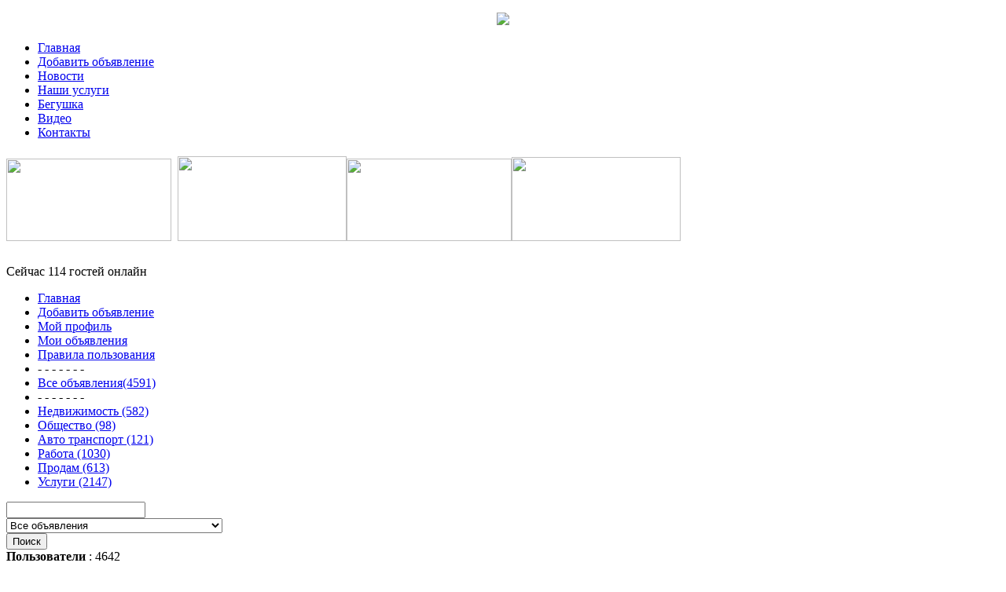

--- FILE ---
content_type: text/html; charset=utf-8
request_url: http://migtv.kz/index.php?option=com_adsmanager&view=list&user=4302&Itemid=1
body_size: 6365
content:
<!DOCTYPE html>
<html dir="ltr" lang="ru-ru">
<head>
      <meta http-equiv="content-type" content="text/html; charset=utf-8" />
  <meta name="robots" content="index, follow" />
  <meta name="keywords" content="" />
  <meta name="description" content="" />
  <meta name="generator" content="Joomla! 1.5 - Open Source Content Management" />
  <title>Объявления -Объявления от v9cheslav</title>
  <link rel="stylesheet" href="http://migtv.kz/components/com_adsmanager/css/adsmanager.css" type="text/css" />
  <link rel="stylesheet" href="/plugins/system/hotlogin/extra/hotlogin.css" type="text/css" />
  <script type="text/javascript" src="/media/system/js/mootools.js"></script>
  <script type="text/javascript" src="/plugins/system/hotlogin/extra/hotlogin.js"></script>
  <script type="text/javascript">
      var startopen  = false;       var HLopacity  = 0.9; 
  </script>

    <link rel="stylesheet" href="/templates/system/css/system.css" />
    <link rel="stylesheet" href="/templates/system/css/general.css" />

    <!-- Created by Artisteer v4.0.0.58475 -->
    
    
    <meta name="viewport" content="initial-scale = 1.0, maximum-scale = 1.0, user-scalable = no, width = device-width">

    <!--[if lt IE 9]><script src="http://html5shiv.googlecode.com/svn/trunk/html5.js"></script><![endif]-->
    <link rel="stylesheet" href="/templates/migtvapp_v2/css/template.css" media="screen">
    <!--[if lte IE 7]><link rel="stylesheet" href="/templates/migtvapp_v2/css/template.ie7.css" media="screen" /><![endif]-->
    <link rel="stylesheet" href="/templates/migtvapp_v2/css/template.responsive.css" media="all">


    <script>if ('undefined' != typeof jQuery) document._artxJQueryBackup = jQuery;</script>
    <script src="/templates/migtvapp_v2/jquery.js"></script>
    <script>jQuery.noConflict();</script>

    <script src="/templates/migtvapp_v2/script.js"></script>
    <script>if (document._artxJQueryBackup) jQuery = document._artxJQueryBackup;</script>
    <script src="/templates/migtvapp_v2/script.responsive.js"></script>
</head>
<body>
<script>
var hoffset= 0;
  
</script>
    <div id="HLwrapper" style="position: absolute; margin-top: -400px;">
       <div id="HLsiteemu" style="width: 100%;" >
        <div id="HLcontainer"  style="margin-right: 60px;">
            <div ID="HLhidden">
                 <div ID="HLmodule">
                      <div ID="HLrender">              
                        <form action="/index.php?option=com_adsmanager&amp;view=front&amp;Itemid=1" method="post" name="login" id="form-login" >
		<fieldset class="input">
	<p id="form-login-username">
		<label for="modlgn_username">Логин</label><br />
		<input id="modlgn_username" type="text" name="username" class="inputbox" alt="username" size="18" />
	</p>
	<p id="form-login-password">
		<label for="modlgn_passwd">Пароль</label><br />
		<input id="modlgn_passwd" type="password" name="passwd" class="inputbox" size="18" alt="password" />
	</p>
		<p id="form-login-remember">
		<label for="modlgn_remember">Запомнить меня</label>
		<input id="modlgn_remember" type="checkbox" name="remember" class="inputbox" value="yes" alt="Remember Me" />
	</p>
		<input type="submit" name="Submit" class="button" value="Войти" />
	</fieldset>
	<ul>
		<li>
			<a href="/index.php?option=com_user&amp;view=reset">
			Забыли пароль?</a>
		</li>
		<li>
			<a href="/index.php?option=com_user&amp;view=remind">
			Забыли логин?</a>
		</li>
				<li>
			<a href="/index.php?option=com_user&amp;view=register">
				Регистрация</a>
		</li>
			</ul>
	
	<input type="hidden" name="option" value="com_user" />
	<input type="hidden" name="task" value="login" />
	<input type="hidden" name="return" value="L2luZGV4LnBocD9vcHRpb249Y29tX2Fkc21hbmFnZXImdmlldz1saXN0JnVzZXI9NDMwMiZJdGVtaWQ9MQ==" />
	<input type="hidden" name="8a1ad144addbe303136ee9bafa65ad65" value="1" /></form>
                      </div>
                 </div>
                 <div ID="HLsep">
                 </div>
            </div>
            <div id="HLhandle">
                            <SPAN id="HLtrigger" style="cursor:pointer; font-weight: bold; color: #f00; text-decoration: none; font-size: 15px;
"> Вход</span> 
                             
            </div>
        </div>        
       </div> 
	</div>	
    
<div id="art-main">
    <div class="art-sheet clearfix">
<!-- begin nostyle -->
<div class="art-nostyle">
<!-- begin nostyle content -->
<p style="text-align: center;" mce_style="text-align: center;"><img class="css-adaptive" src="/images/stories/2014baner.jpg" mce_src="/images/stories/2014baner.jpg" border="0"></p><!-- end nostyle content -->
</div>
<!-- end nostyle -->
<nav class="art-nav clearfix">
    
<ul class="art-hmenu"><li id="current" class="active item1"><a href="http://migtv.kz/" class=" active">Главная</a></li><li class="item2"><a href="/index.php?option=com_adsmanager&amp;view=edit&amp;Itemid=2">Добавить объявление</a></li><li class="item21"><a href="/index.php?option=com_content&amp;view=category&amp;id=1&amp;Itemid=21">Новости</a></li><li class="item9"><a href="/index.php?option=com_content&amp;view=article&amp;id=4&amp;Itemid=9">Наши услуги</a></li><li class="item23"><a href="/index.php?option=com_content&amp;view=article&amp;id=99&amp;Itemid=23">Бегушка</a></li><li class="item27"><a href="/index.php?option=com_content&amp;view=category&amp;id=11&amp;Itemid=27">Видео</a></li><li class="item28"><a href="/index.php?option=com_contact&amp;view=category&amp;catid=0&amp;Itemid=28">Контакты</a></li></ul>    </nav>

<div class="only-for-pc">
<div class="art-content-layout"><div class="art-content-layout-row"><div class="art-layout-cell art-layout-sidebar-bg" style="width: 100%;"><div class="art-block clearfix"><div class="art-blockcontent"><h1 style="text-align: left;" mce_style="text-align: left;"><img mce_src="/images/banners/mig2014.jpg" src="/images/banners/mig2014.jpg" height="105" width="210">&nbsp;<a href="/index.php?option=com_contact&amp;view=contact&amp;id=3%3Aspravochnick&amp;catid=2%3Acontacts&amp;Itemid=28" mce_href="/index.php?option=com_contact&amp;view=contact&amp;id=3%3Aspravochnick&amp;catid=2%3Acontacts&amp;Itemid=28"><img mce_src="/images/banners/bbb.gif" src="/images/banners/bbb.gif" height="108" width="215"></a><a href="/index.php?option=com_content&amp;view=article&amp;id=4&amp;Itemid=9" mce_href="/index.php?option=com_content&amp;view=article&amp;id=4&amp;Itemid=9"><img mce_src="/images/banners/poligrafiya.jpg" src="/images/banners/poligrafiya.jpg" height="105" width="210"></a><a href="/index.php?option=com_contact&amp;view=contact&amp;id=3%3Aspravochnick&amp;catid=2%3Acontacts&amp;Itemid=28" mce_href="/index.php?option=com_contact&amp;view=contact&amp;id=3%3Aspravochnick&amp;catid=2%3Acontacts&amp;Itemid=28"><img mce_src="/images/banners/banner-poligrafiya01.gif" src="/images/banners/banner-poligrafiya01.gif" height="107" width="215"></a><a href="https://play.google.com/store/apps/details?id=kz.migtv.app" mce_href="https://play.google.com/store/apps/details?id=kz.migtv.app"><img src="http://migtv.kz/images/stories/appmigtv2.png" mce_src="/images/stories/appmigtv3.png" alt=""></a><br mce_bogus="1"></h1></div></div></div></div></div></div>
<div class="art-layout-wrapper clearfix">
                <div class="art-content-layout">
                    <div class="art-content-layout-row">
                    <div class="art-layout-cell art-sidebar1 clearfix">
<div class="only-for-pc">
<div class="art-block clearfix"><div class="art-blockcontent">Сейчас&nbsp;114 гостей&nbsp;онлайн</div></div><div class="art-vmenublock clearfix"><div class="art-vmenublockcontent"><ul class="menu">
<li><a href="/index.php?option=com_adsmanager&amp;view=front&amp;Itemid=1"><span>Главная</span></a></li>
<li><a href="/index.php?option=com_adsmanager&amp;task=write&amp;Itemid=1"><span>Добавить объявление</span></a></li>
<li><a href="/index.php?option=com_adsmanager&amp;view=profile&amp;Itemid=1"><span>Мой профиль</span></a></li>
<li><a href="/index.php?option=com_adsmanager&amp;view=list&amp;user=0&amp;Itemid=1"><span>Мои объявления</span></a></li>
<li><a href="/index.php?option=com_adsmanager&amp;view=rules&amp;Itemid=1"><span>Правила пользования</span></a></li>
<li><span class="separator" >- - - - - - -</span></li>
<li><a href="/index.php?option=com_adsmanager&amp;view=list&amp;Itemid=1"><span>Все объявления(4591)</span></a></li>
<li><span class="separator" >- - - - - - -</span></li>
			 <li>
			 <a href="/index.php?option=com_adsmanager&amp;view=list&amp;catid=2&amp;Itemid=1" ><span>Недвижимость (582)</span></a>			 </li>
			 			 <li>
			 <a href="/index.php?option=com_adsmanager&amp;view=list&amp;catid=6&amp;Itemid=1" ><span>Общество (98)</span></a>			 </li>
			 			 <li>
			 <a href="/index.php?option=com_adsmanager&amp;view=list&amp;catid=1&amp;Itemid=1" ><span>Авто транспорт (121)</span></a>			 </li>
			 			 <li>
			 <a href="/index.php?option=com_adsmanager&amp;view=list&amp;catid=5&amp;Itemid=1" ><span>Работа (1030)</span></a>			 </li>
			 			 <li>
			 <a href="/index.php?option=com_adsmanager&amp;view=list&amp;catid=4&amp;Itemid=1" ><span>Продам (613)</span></a>			 </li>
			 			 <li>
			 <a href="/index.php?option=com_adsmanager&amp;view=list&amp;catid=3&amp;Itemid=1" ><span>Услуги (2147)</span></a>			 </li>
			 </ul></div></div><div class="art-block clearfix"><div class="art-blockcontent"><form action="/index.php?option=com_adsmanager&amp;view=result&amp;Itemid=1" method="post">
<input class="inputbox" type="text" name="tsearch" value="" /><br/>
	<div class='mod_adsmanager_search_cats'><select class="inputbox" name="catid" id="category">
	<option value="0" selected='selected'>Все объявления</option>
					<option value="2" >Недвижимость</option>
								<option value="60" > >> Квартиры</option>
								<option value="61" > >> Частные дома</option>
								<option value="57" > >> Дачи, участки</option>
								<option value="59" > >> Рестораны, кафе</option>
								<option value="58" > >> Офисы, Магазины, торговые площади</option>
								<option value="94" > >> Аренда ком. недвижимости</option>
								<option value="100" > >> Сдам</option>
								<option value="95" > >> Сниму</option>
								<option value="62" > >> Другая недвижимость</option>
								<option value="6" >Общество</option>
								<option value="65" > >> Куплю</option>
								<option value="96" > >> Меняю</option>
								<option value="44" > >> Отдам даром</option>
								<option value="43" > >> Найденное</option>
								<option value="42" > >> Потерянное</option>
								<option value="41" > >> Знакомства</option>
								<option value="63" > >> Бизнес, партнерство</option>
								<option value="1" >Авто транспорт</option>
								<option value="23" > >> Автобусы</option>
								<option value="24" > >> Грузовики</option>
								<option value="25" > >> Катера и лодки</option>
								<option value="26" > >> Легковые</option>
								<option value="27" > >> Мотоциклы и скутеры</option>
								<option value="28" > >> Спецтехника</option>
								<option value="29" > >> Другой транспорт</option>
								<option value="97" > >> Авто запчасти</option>
								<option value="5" >Работа</option>
								<option value="66" > >> Требуются</option>
								<option value="67" > >> Ищу работу</option>
								<option value="4" >Продам</option>
								<option value="46" > >> Детские товары</option>
								<option value="47" > >> Для дома и сада</option>
								<option value="49" > >> Компьютеры и комплектующие</option>
								<option value="50" > >> Музыкальные инструменты</option>
								<option value="51" > >> Одежда, обувь</option>
								<option value="52" > >> Офисное оборудование</option>
								<option value="53" > >> Игры и досуг</option>
								<option value="54" > >> Животные и растения</option>
								<option value="55" > >> Электроника, бытовая техника</option>
								<option value="56" > >> Другие товары</option>
								<option value="3" >Услуги</option>
								<option value="69" > >> Образование</option>
								<option value="70" > >> Красота, здоровье</option>
								<option value="71" > >> Развлечения</option>
								<option value="72" > >> Увлечения</option>
								<option value="73" > >> Ремонт, строительство</option>
								<option value="74" > >> Сантехника</option>
								<option value="75" > >> Электричество</option>
								<option value="76" > >> Сварка</option>
								<option value="77" > >> Ремонт (разное)</option>
								<option value="78" > >> Авто-ремонт</option>
								<option value="79" > >> Компьютеры</option>
								<option value="80" > >> Помощь по дому</option>
								<option value="81" > >> Мебель</option>
								<option value="82" > >> Теле-аудио аппаратура</option>
								<option value="83" > >> Грузо-пассажирские перевозки</option>
								<option value="84" > >> Работа</option>
								<option value="85" > >> Юриспруденция</option>
								<option value="86" > >> Салон красоты</option>
								<option value="87" > >> Кулинария</option>
								<option value="88" > >> Переводчики</option>
								<option value="89" > >> Животный мир</option>
								<option value="90" > >> Свадебные</option>
								<option value="91" > >> Установка</option>
								<option value="92" > >> Изготовление</option>
								<option value="98" > >> Всё для детей</option>
								<option value="99" > >> Другое</option>
					</select></div>

<input type="hidden" value="1" name="new_search" />
<input type="submit" class="button art-button" value="Поиск" />
</form></div></div><div class="art-block clearfix"><div class="art-blockcontent"><strong>Пользователи</strong> : 4642<br />
<strong>Статьи</strong> : 476<br />
<strong>Просмотры материалов</strong> : 5635617<br /></div></div></div>



                        </div>

                        <div class="art-layout-cell art-content clearfix">
<div class="only-for-mobile">
</div>


<article class="art-post art-messages"><div class="art-postcontent clearfix"></div></article><article class="art-post"><div class="art-postcontent clearfix"><script language="javascript" type="text/javascript">
function tableOrdering( order, dir, task )
{
        var form = document.adminForm;
 
        form.filter_order.value = order;
        form.filter_order_Dir.value = dir;
        document.adminForm.submit( task );
}
</script>
<div class="adsmanager_pathway">
</div>
<h1 class="contentheading">
<img  class="imgheading" src="http://migtv.kz/components/com_adsmanager/images/default.gif" alt="http://migtv.kz/components/com_adsmanager/images/default.gif" />Объявления от v9cheslav</h1>
<div class="adsmanager_subcats">
</div>
<div class="adsmanager_description">
</div>
<script language="JavaScript" type="text/JavaScript">
<!--
function jumpmenu(target,obj){
  eval(target+".location='"+obj.options[obj.selectedIndex].value+"'");	
  obj.options[obj.selectedIndex].innerHTML="Пожалуйста, подождите ...";			
}		
//-->
</script>
<div class="adsmanager_search_box">
<div class="adsmanager_inner_box">
		<form action="/index.php?option=com_adsmanager&amp;view=list&amp;user=4302&amp;Itemid=1" method="post">
			<div align="left">
		<input name="tsearch" id="tsearch" maxlength="20" alt="search" class="inputbox" type="text" size="20" value=""  onblur="if(this.value=='') this.value='';" onfocus="if(this.value=='') this.value='';" />
	</div>
	<div align="left">
		<a href="/index.php?option=com_adsmanager&amp;view=search&amp;catid=0&amp;Itemid=1">Расширенный поиск</a>
	</div>
	</form> 
		Сортировать по	<select name="order" size="1" onchange="jumpmenu('parent',this)">
			<option value="/index.php?option=com_adsmanager&amp;view=list&amp;user=4302&amp;order=&amp;Itemid=1" selected='selected'>Дата</option>
		   	</select>	
				  
</div>
</div>
		<div id="adsmanager_innermenu">
		<a href="/index.php?option=com_adsmanager&amp;task=write&amp;Itemid=1">Добавить объявление</a> | <a href="/index.php?option=com_adsmanager&amp;view=list&amp;Itemid=1">Все объявления</a> | <a href="/index.php?option=com_adsmanager&amp;view=profile&amp;Itemid=1">Мой профиль</a> | <a href="/index.php?option=com_adsmanager&amp;view=list&amp;user=0&amp;Itemid=1">Мои объявления</a> | <a href="/index.php?option=com_adsmanager&amp;view=rules&amp;Itemid=1">Правила пользования</a>		</div>
		<br/>
	5	
Результаты 1 - 5 из 5	<br/><br/>
	<form name="adminForm" id="adminForm" method="post" action="" >
	<input type="hidden" id="mode" name="mode" value="0"/>
			<script type="text/javascript">
		function changeMode(mode)
		{
			element = document.getElementById("mode");
			element.value = mode;
			form = document.getElementById("adminForm");
			form.submit();
		}
		</script>
		<div class="adsmanager_subtitle">
		<a href="javascript:changeMode(0)"> Краткий</a> / <a href="javascript:changeMode(1)">Подробный</a>		</div>
				<table class="adsmanager_table">
			<tr>
			  <th></th>
			  <th>Содержание</th>
			  			  <th>Дата</th>
			</tr>
		   
			<tr class="adsmanager_table_description"> 
				<td width="140px">
					<a href='/index.php?option=com_adsmanager&amp;view=details&amp;id=17747&amp;catid=70&amp;Itemid=1'><img class='adimage' name='adimage17747' src='http://migtv.kz//images/com_adsmanager/ads/17747a_t.jpg' alt='Салон красоты beauty art academy' /></a>					<td>
					<div>
					<h2>
						<a href="/index.php?option=com_adsmanager&amp;view=details&amp;id=17747&amp;catid=70&amp;Itemid=1">Салон красоты beauty art academy</a><br/>
						<span class="adsmanager_cat">(Услуги / Красота, здоровье)</span>
					</h2><br/>
					Beauty art academy дарит Весеннюю скидку 15 процентов на все виды услуг наших специалистов.
Доверьт...					</div>
					
								
				</td>
								<td width="20%" class="center">
					<div class='center'><img align='center' src='http://migtv.kz//components/com_adsmanager/images/hot.gif' /></div>07.05.2017					<br />
					от <a href='/index.php?option=com_adsmanager&amp;view=list&amp;user=4302&amp;Itemid=1'>v9cheslav</a><br/>					3945 просмотров				</td>
			</tr>
		   
			<tr class="adsmanager_table_description"> 
				<td width="140px">
					<a href='/index.php?option=com_adsmanager&amp;view=details&amp;id=17746&amp;catid=69&amp;Itemid=1'><img class='adimage' name='adimage17746' src='http://migtv.kz//images/com_adsmanager/ads/17746a_t.jpg' alt='Курсы перманентного макияжа' /></a>					<td>
					<div>
					<h2>
						<a href="/index.php?option=com_adsmanager&amp;view=details&amp;id=17746&amp;catid=69&amp;Itemid=1">Курсы перманентного макияжа</a><br/>
						<span class="adsmanager_cat">(Услуги / Образование)</span>
					</h2><br/>
					Запишись на бесплатный вводный урок “Перманентного макияжа” и узнай, как заработать на самой высокоо...					</div>
					
								
				</td>
								<td width="20%" class="center">
					<div class='center'><img align='center' src='http://migtv.kz//components/com_adsmanager/images/hot.gif' /></div>07.05.2017					<br />
					от <a href='/index.php?option=com_adsmanager&amp;view=list&amp;user=4302&amp;Itemid=1'>v9cheslav</a><br/>					4121 просмотров				</td>
			</tr>
		   
			<tr class="adsmanager_table_description"> 
				<td width="140px">
					<a href='/index.php?option=com_adsmanager&amp;view=details&amp;id=17745&amp;catid=78&amp;Itemid=1'><img class='adimage' name='adimage17745' src='http://migtv.kz//images/com_adsmanager/ads/17745a_t.jpg' alt='Выравнивание вмятин без покраски' /></a>					<td>
					<div>
					<h2>
						<a href="/index.php?option=com_adsmanager&amp;view=details&amp;id=17745&amp;catid=78&amp;Itemid=1">Выравнивание вмятин без покраски</a><br/>
						<span class="adsmanager_cat">(Услуги / Авто-ремонт)</span>
					</h2><br/>
					Вмятины на машине - не беда, выправим без покраски!
Сохрани заводское лакокрасочное покрытие вместе...					</div>
					
								
				</td>
								<td width="20%" class="center">
					<div class='center'><img align='center' src='http://migtv.kz//components/com_adsmanager/images/hot.gif' /></div>07.05.2017					<br />
					от <a href='/index.php?option=com_adsmanager&amp;view=list&amp;user=4302&amp;Itemid=1'>v9cheslav</a><br/>					5229 просмотров				</td>
			</tr>
		   
			<tr class="adsmanager_table_description"> 
				<td width="140px">
					<a href='/index.php?option=com_adsmanager&amp;view=details&amp;id=17744&amp;catid=73&amp;Itemid=1'><img class='adimage' name='adimage17744' src='http://migtv.kz//images/com_adsmanager/ads/17744a_t.jpg' alt='Качественный ремонт под ключ' /></a>					<td>
					<div>
					<h2>
						<a href="/index.php?option=com_adsmanager&amp;view=details&amp;id=17744&amp;catid=73&amp;Itemid=1">Качественный ремонт под ключ</a><br/>
						<span class="adsmanager_cat">(Услуги / Ремонт, строительство)</span>
					</h2><br/>
					Строительная компания полного цикла сэкономит ваше время и деньги, произведя качественный ремонт ваш...					</div>
					
								
				</td>
								<td width="20%" class="center">
					<div class='center'><img align='center' src='http://migtv.kz//components/com_adsmanager/images/hot.gif' /></div>07.05.2017					<br />
					от <a href='/index.php?option=com_adsmanager&amp;view=list&amp;user=4302&amp;Itemid=1'>v9cheslav</a><br/>					4181 просмотров				</td>
			</tr>
		   
			<tr class="adsmanager_table_description"> 
				<td width="140px">
					<a href='/index.php?option=com_adsmanager&amp;view=details&amp;id=17743&amp;catid=81&amp;Itemid=1'><img class='adimage' name='adimage17743' src='http://migtv.kz//images/com_adsmanager/ads/17743a_t.jpg' alt='Изготовление мебели для кухни на заказ' /></a>					<td>
					<div>
					<h2>
						<a href="/index.php?option=com_adsmanager&amp;view=details&amp;id=17743&amp;catid=81&amp;Itemid=1">Изготовление мебели для кухни на заказ</a><br/>
						<span class="adsmanager_cat">(Услуги / Мебель)</span>
					</h2><br/>
					Закажи бесплатный замер кухни электронно-лазерной системой и получи индивидуальный дизайн в подарок,...					</div>
					
								
				</td>
								<td width="20%" class="center">
					<div class='center'><img align='center' src='http://migtv.kz//components/com_adsmanager/images/hot.gif' /></div>07.05.2017					<br />
					от <a href='/index.php?option=com_adsmanager&amp;view=list&amp;user=4302&amp;Itemid=1'>v9cheslav</a><br/>					4870 просмотров				</td>
			</tr>
				</table>
		<div class="pagelinks"></div>
	</form>
<div style="visibility:hidden; text-align:center !important;"><a href="http://www.7kz.kz/" title="Web-Design">Mig-TV</a> by 7kz Groupe</div></div></article><!-- begin nostyle -->
<div class="art-nostyle">
<!-- begin nostyle content -->
<div class="only-for-mobile">
<p style="text-align: center;" mce_style="text-align: center;"><a href="https://play.google.com/store/apps/details?id=kz.migtv.app" mce_href="https://play.google.com/store/apps/details?id=kz.migtv.app"><img src="http://migtv.kz/images/stories/appmigtv2.png" mce_src="/images/stories/appmigtv3.png" alt="" style=""></a><br mce_bogus="1"></p>
</div><!-- end nostyle content -->
</div>
<!-- end nostyle -->




                        </div>
                        <div class="art-layout-cell art-sidebar2 clearfix">
<div class="only-for-pc">
<div class="art-block clearfix"><div class="art-blockcontent"><p><a href="/index.php?option=com_adsmanager&amp;view=details&amp;id=13443&amp;catid=98&amp;Itemid=1" mce_href="/index.php?option=com_adsmanager&amp;view=details&amp;id=13443&amp;catid=98&amp;Itemid=1"><img mce_src="/images/banners/topkid%203.jpg" src="/images/banners/topkid%203.jpg" width="210" height="105"></a></p></div></div></div>
                        </div>
                    </div>
                </div>
            </div>

<footer class="art-footer clearfix"></footer>

    </div>
</div>




<div class="copyrt"><p>Copyright © <script type="text/javascript">document.write( new Date().getUTCFullYear() );</script>. All Rights Reserved.</p>
<!DOCTYPE html> <html xmlns="http://www.w3.org/1999/xhtml" xml:lang="ru-ru" lang="ru-ru" dir="ltr"> <head>
    <meta http-equiv="content-type" content="text/html; charset=utf-8" /> </head> 

 <a href="https://www.lyamir.ru/">услуги адвоката</a>
 <br/>

<!-- Выводим ссылку с случайным URL и текстом -->
<a href="https://luzhok.kz/paths.html">яблоневый сад обработка</a>
</div>
</body>
</html>
